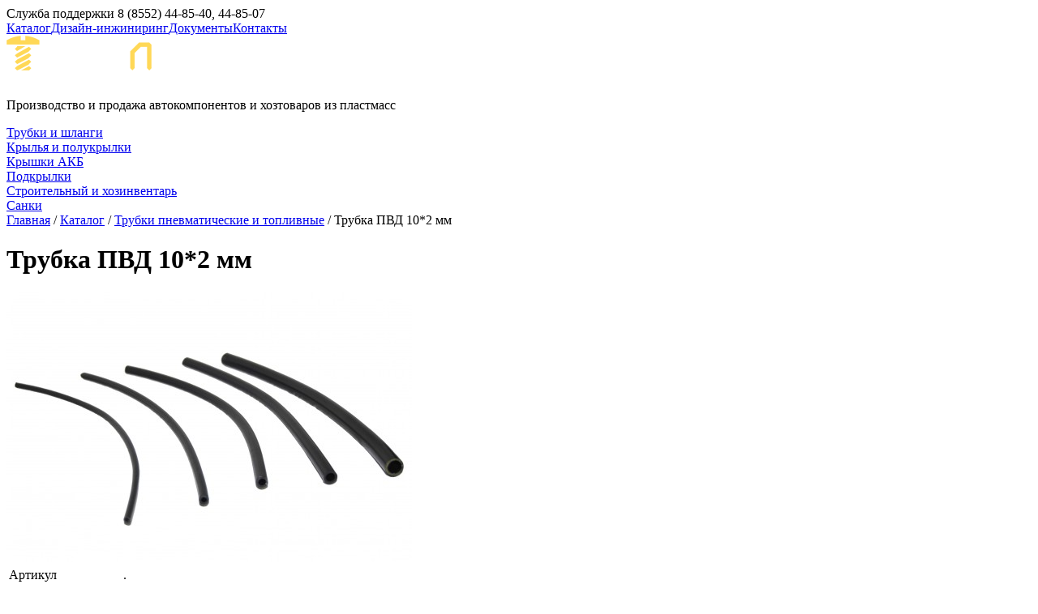

--- FILE ---
content_type: text/html; charset=utf-8
request_url: http://www.tehno-legion.com/katalog/trubki-pnevmaticheskie-i-toplivnye/trubka-pvd-10-2-mm.html
body_size: 5094
content:
<!DOCTYPE html>
<html lang="ru">
<head>
	<meta charset="UTF-8">
	<title>Купить Трубка ПВД 10*2 мм в Набережных Челнах, цена - «Техно-Легион»</title>
	<meta charset="utf-8">
	<meta name='keywords' content=''>
	<meta name='description' content='В продаже Трубка ПВД 10*2 мм цена, Трубки пневматические и топливные в городе Набережные Челны с доставкой по всей России от компании «Техно-Легион».'>
    <meta name="yandex-verification" content="2bb6fb8e6e0f6465" />
    <meta name="google-site-verification" content="pT_hi8BfsIyvZz3XEBSWPlD1rBBXqKcDe_FWOIT8yak" />
	<link rel="shortcut icon" type="image/x-icon" href="/favicon.ico">
	<!--[if lt IE 9]><script src="http://html5shiv.googlecode.com/svn/trunk/html5.js"></script><![endif]-->
	<link href='http://fonts.googleapis.com/css?family=Open+Sans:400,400italic,700,700italic,800&subset=cyrillic,latin' rel='stylesheet' type='text/css'>
	<link rel="stylesheet" href="/css/reset.css">
	<link rel="stylesheet" href="/css/template.css">
	<link rel="stylesheet" href="/css/prettyPhoto.css">
	<link rel="stylesheet" href="/css/remodal.css">
    <script src="https://use.fontawesome.com/ee2d214cdb.js"></script>
    
</head>
<body>

<div id="page">
	<div id="top" class='fixed'>
		<div class="center">
			<div class="phone">
				<span>Служба поддержки</span>
				<span class="number">8 (8552) 44-85-40, 44-85-07</span>
			</div>
			<div class='menu-wrap'><nav class='menu'><a href='/katalog/' class='active'>Каталог</a><a href='/dizayn-inzhiniring/razrabotka-dizayna/'>Дизайн-инжиниринг</a><a href='/dokumenty/'>Документы</a><a href='/kontakty/'>Контакты</a></nav></div>			<div class="links">
				<div id="cart-block"><div class='tpl-block-list tpl-component-2010 tpl-template-2011' id='nc-block-c9393412a7a270517b889ab2dc55ba95'><div id='item'></div></div></div>
				<a href="#" class="link get-modal" data-modal='callback'><span class="icon icon_call"></span></a>
				<a href="#" class="link get-modal" data-modal='feedback'><span class="icon icon_mail"></span></a>
			</div>
		</div>
	</div>
	<div id="header" class="header_in">
		<div class="header-line center">
						<div class="header-text">
				<a href="/" class="logo"><img src="/img/logo.png" alt="Техно-Легион"></a>
                <i class="fa fa-map-marker" style="font-size: 14px; margin: 0 5px 0 0; color: #fff;" aria-hidden="true"></i><a href="#" class='get-modal' style='display: inline-block; font-size: 18px; line-height: 16px; color: #fff; text-align: left; border-bottom: 1px dashed #fff; margin-bottom: 15px;' class="ajax-link" data-modal='geo'>Набережные Челны</a>
				<div class="text">
					<p>Производство и продажа автокомпонентов  и хозтоваров из пластмасс</p>
					<span class="icon"></span>
				</div>
			</div>
					</div>
		<nav class='menu center'><div class='wrap'><div class='l-block-wrap'><div class='l-block'><a href='/katalog/shlangi-i-trubki-1/' class='link'><span>Трубки и шланги</span></a></div></div><div class='l-block-wrap'><div class='l-block'><a href='/katalog/krylya-polukrylki/' class='link'><span>Крылья и полукрылки</span></a></div></div><div class='l-block-wrap'><div class='l-block'><a href='/katalog/krylya-polukrylki/kryshki-akb/' class='link'><span>Крышки АКБ</span></a></div></div><div class='l-block-wrap'><div class='l-block'><a href='/katalog/podkrylki/' class='link'><span>Подкрылки</span></a></div></div><div class='l-block-wrap'><div class='l-block'><a href='/katalog/tovary-narodnogo-potrebleniya/stroitelnyj-hoz-inventar/' class='link'><span>Строительный и хозинвентарь</span></a></div></div><div class='l-block-wrap'><div class='l-block'><a href='/katalog/tovary-narodnogo-potrebleniya/sani-rybatskie/' class='link'><span>Санки</span></a></div></div></div></nav>	</div>
	<div id="container" class="center clearfix">
		<div id="content">
			<nav id='path'><a href='/'>Главная</a> / <a href='/katalog/'>Каталог</a> / <a href='/katalog/trubki-pnevmaticheskie-i-toplivnye/'>Трубки пневматические и топливные</a> / Трубка ПВД 10*2 мм</nav><h1>Трубка ПВД 10*2 мм</h1>			<div class='tpl-block-full tpl-component-2007' id='nc-block-5da4ded6012bd484f043298e0f98ada6'><div id="good-page">
    <div class='main-info clearfix'>
        <div class='photo-wrap'>
            <a rel="prettyPhoto[gallery-good-page]" class="img-wrap" href="/netcat_files/multifile/2306/trubki_PVD_odno_foto_na_vse_razmery___kopiya_1.jpg"><img class="img" src="/netcat_files/multifile/2306/preview_trubki_PVD_odno_foto_na_vse_razmery___kopiya_1.jpg" alt="Трубка ПВД 10*2 мм"></a>        </div>
        <div class='info'>
            <table>
                                <tr>
                    <td>Артикул</td><td>.</td>
                </tr>
                                                <tr>
                    <td>Наименование</td><td>Трубка ПВД 10*2 мм</td>
                </tr>
                                                <tr>
                    <td>Единица измерения</td><td>1уп.(50м.)</td>
                </tr>
                                                <tr>
                    <td>Цена оптовая</td>
                    <td><a href='#' class='get-modal ajax-link' data-name='Трубка ПВД 10*2 мм' data-modal='get-price'>Узнать цену</a></td>
                </tr>
                                <tr>
                    <td>Цена розничная</td><td><span class='red-strong'>7,00<span class='rub'>a</span></span></td>
                </tr>
                                <tr>
                    <td>Количество</td>
                    <td><div class="buy-block" data-id="47122">
		<div class="amount">
			<input type="text" class="value" value="1">
			<div class="plus">+</div>
			<div class="minus">-</div>
		</div>
		<a href="#" class="btn btn_small btn_block">Купить</a></div></td>
                </tr>
            </table>
        </div>
    </div>
        <div class="text">
          Купить Трубка ПВД 10*2 мм в городе Набережные Челны с доставкой по всей России оптом и в розницу. Основные характеристики: Трубка ПВД 10*2 мм, ., 1уп.(50м.), 7, . Для более подробной информации оставьте заявку на сайте или позвоните по номерам 8 (8552) 44-85-40, 44-85-07.
    </div>
    <div class='tpl-block-list tpl-component-2007' id='nc-block-081e2e1725023949df5d441497bc0065'><div id='item'></div><div class="alike">
<p class="alike-head">Похожие товары</p><div class="alike-item">
  <div>
    <a href="/katalog/trubki-pnevmaticheskie-i-toplivnye/trubka-poliamidnaya-11-6-14-1-5-mm-tu-2291-001-83463855-2012.html"><img src="/netcat_files/multifile/2306/trubki_POLIAMID_odno_foto_na_vse_razmery_7.jpg" style="max-width: 100%;" /></a>
  </div>
  <a class="title" href="/katalog/trubki-pnevmaticheskie-i-toplivnye/trubka-poliamidnaya-11-6-14-1-5-mm-tu-2291-001-83463855-2012.html"><p>Трубка Полиамидная 11/6   14*1,5 мм ТУ 2291-001-83463855-2012</p></a>
  <a class="price" href="/katalog/trubki-pnevmaticheskie-i-toplivnye/trubka-poliamidnaya-11-6-14-1-5-mm-tu-2291-001-83463855-2012.html"><p>33 руб.</p></a>
</div>
<div class="alike-item">
  <div>
    <a href="/katalog/trubki-pnevmaticheskie-i-toplivnye/trubka-poliamidnaya-11-6-8-1-mm-tu-2291-001-83463855-2012.html"><img src="/netcat_files/multifile/2306/trubki_POLIAMID_odno_foto_na_vse_razmery_8.jpg" style="max-width: 100%;" /></a>
  </div>
  <a class="title" href="/katalog/trubki-pnevmaticheskie-i-toplivnye/trubka-poliamidnaya-11-6-8-1-mm-tu-2291-001-83463855-2012.html"><p>Трубка Полиамидная 11/6   8*1 мм      ТУ 2291-001-83463855-2012</p></a>
  <a class="price" href="/katalog/trubki-pnevmaticheskie-i-toplivnye/trubka-poliamidnaya-11-6-8-1-mm-tu-2291-001-83463855-2012.html"><p>12 руб.</p></a>
</div>
<div class="alike-item">
  <div>
    <a href="/katalog/trubki-pnevmaticheskie-i-toplivnye/trubka-pvd-12-2-mm.html"><img src="/netcat_files/multifile/2306/trubki_PVD_odno_foto_na_vse_razmery___kopiya_4.jpg" style="max-width: 100%;" /></a>
  </div>
  <a class="title" href="/katalog/trubki-pnevmaticheskie-i-toplivnye/trubka-pvd-12-2-mm.html"><p>Трубка ПВД 12*2 мм</p></a>
  <a class="price" href="/katalog/trubki-pnevmaticheskie-i-toplivnye/trubka-pvd-12-2-mm.html"><p>8 руб.</p></a>
</div>
</div></div></div></div>			<div class='tpl-block-list tpl-component-2002' id='nc-block-4ae475806a38a8d163f2eb0e670562e2'><div id='item'></div><div class='tpl-block-add-form tpl-component-2002' id='nc-block-4ae475806a38a8d163f2eb0e670562e2'><div class='form-block'>
    <form class='form form_ajax' enctype='multipart/form-data' method='post' action='/netcat/add.php'>
        <header>Оставьте заявку на проектирование вашего изделия</header>
	    <p class='text'>Наши менеджеры вам перезвонят в течении 15 минут</p>
        <input name='admin_mode' type='hidden' value=''>
        <input type='hidden' name='nc_token' value='7aac62340a45d98746c7013bf7043be9' />        <input name='catalogue' type='hidden' value='1'>
        <input name='cc' type='hidden' value='3'>
        <input name='sub' type='hidden' value='41'>
        <input name='posting' type='hidden' value='1'>
        <input name='curPos' type='hidden' value='0'>
        <input name='f_Parent_Message_ID' type='hidden' value=''>
        <input type='hidden' name='f_Checked' value='1' /> 
        <div class='field-line clearfix'>
		    <div class='field'><input name='f_name' type="text" placeholder="Ваше имя"></div>
		    <div class='field'><input name='f_phone' type="text" placeholder="Телефон"></div>
		    <div class='field'><input name='f_email' type="text" placeholder="Эл. почта"></div>
            <input class='btn' type='submit' value='Отправить'>
        </div>
        <div class='error-wrap'></div>
    </form>
</div></div></div>		</div>
		<div id="left">
			<div class='tpl-block-list tpl-component-2007' id='nc-block-21aee573c28dfe605fde444ed46631b0'><div id='item'></div><div class='tpl-block-search-form tpl-component-2007' id='nc-block-21aee573c28dfe605fde444ed46631b0'><form class='search-block' action='/katalog/' method='get'>
    <input type='hidden' name='action' value='index'>
    <input type='hidden' name='admin_mode' value=''>
    <input type='text' name='srchPat[0]' maxlength='255' class='inp-text' value='' placeholder='Поиск по каталогу'>
    <input value='Найти' type='submit' class='btn btn_yellow btn_medium'>
</form></div>



















</div>			<h3>Общий каталог<br><a href="/netcat_files/2352_1.xls" class="link-d" download>Скачать прайс</a></h3><nav class='menu'><a href='/katalog/tovary-narodnogo-potrebleniya/'>Товары народного потребления</a><a href='/katalog/krylya-polukrylki/'>Крылья, полукрылки</a><a href='/katalog/podkrylki/'>Подкрылки</a><a href='/katalog/kronshtejny-dlya-plastikovyh-krylev/'>Кронштейны для пластиковых крыльев</a><a href='/katalog/shlangi/'>Шланги для грузовых отечественных автомобилей</a><a href='/katalog/shlangi-dlya-avtomobilej-semejstva-maz/'>Шланги для автомобилей семейства МАЗ</a><a href='/katalog/shlang-dlya-avtomobilej-semejstva-kraz/'>Шланг для автомобилей семейства КРАЗ</a><a href='/katalog/shlangi-dlya-avtomobilej-semejstva-zil/'>Шланги для автомобилей семейства ЗИЛ</a><a href='/katalog/shlangi-dlya-avtomobilej-semejstva-liaz/'>Шланги для автомобилей семейства ЛИАЗ</a><a href='/katalog/trubki-dlya-avtomobilej-kamaz-maz/'>Трубки для автомобилей  МАЗ</a><a href='/katalog/r-k-trubok/'>Р/к трубок</a><a href='/katalog/baki-plastikovye-avtomobilnye/'>Баки пластиковые автомобильные</a><a href='/katalog/trubki-pnevmaticheskie-i-toplivnye/' class='active'>Трубки пневматические и топливные</a><a href='/katalog/shlangi-vitye-vozdushnye/'>Шланги витые воздушные</a><a href='/katalog/truboprovody-poliamidnye-formovannye/'>Трубопроводы полиамидные формованные</a><a href='/katalog/zapchasti-kamaz/'>Запчасти</a><a href='/katalog/dimitrovgrad/'>Димитровград</a><a href='/katalog/shajby/'>Шайбы</a><a href='/katalog/element/'>Элемент</a><a href='/katalog/rti/'>РТИ</a><a href='/katalog/loker/'>Подкрылки локеры</a><a href='/katalog/rama/'>Рама</a></nav>			<div class="video">
				<h3>Дизайн-инжиниринг</h3>
								<p>Мы специализируемся на проектировании дизайна, конструкции и изготовлении оснастки любых промышленных и художественных изделий</p>
				<a href="/dizayn-inzhiniring/razrabotka-dizayna/" class="btn btn_small btn_opacity">Подробнее</a>
			</div>
					</div>
	</div>
</div>
<div id="footer" class="center">
<hr/>
	<div class="text">© 2017 Техно-Легион</div>
	<div class="phone">
		<span>Служба поддержки</span>
		<span class="number">8 (8552) 44-85-40, 44-85-07</span>
	</div>
	<div class="cp">Создание сайта — <a href="http://www.netkam.ru" target="_blank"><span class="icon"></span><span>Неткам</span></a></div>
</div>

<!--noindex-->
<div class='remodal remodal-form' data-remodal-id="callback" data-url="/forms/callback/" data-remodal-options="hashTracking:false">
	<button data-remodal-action="close" class="remodal-close"></button>	
</div>
<div class='remodal remodal-form' data-remodal-id="get-price" data-url="/forms/get-price/" data-remodal-options="hashTracking:false">
	<button data-remodal-action="close" class="remodal-close"></button>
</div>
<div class='remodal remodal-form' data-remodal-id="feedback" data-url="/forms/feedback/" data-remodal-options="hashTracking:false">
	<button data-remodal-action="close" class="remodal-close"></button>
</div>
<div class='remodal remodal-form' data-remodal-id="geo" data-url="/geo/" data-remodal-options="hashTracking:false" style="background: #fff;">
	<button data-remodal-action="close" class="remodal-close"></button>
</div>
<!--/noindex-->

<script src="http://api-maps.yandex.ru/2.1/?lang=ru_RU"></script>
<script src="http://yastatic.net/jquery/1.11.1/jquery.min.js"></script>
<!--<script src="/js/jquery.bxslider.min.js"></script>-->
<script src="/js/jquery.prettyPhoto.js"></script>
<script src="/js/remodal.min.js"></script>
<script src="/js/config.js"></script>
<!-- Yandex.Metrika counter -->
<script type="text/javascript">
    (function (d, w, c) {
        (w[c] = w[c] || []).push(function() {
            try {
                w.yaCounter44514322 = new Ya.Metrika({
                    id:44514322,
                    clickmap:true,
                    trackLinks:true,
                    accurateTrackBounce:true,
                    webvisor:true
                });
            } catch(e) { }
        });

        var n = d.getElementsByTagName("script")[0],
            s = d.createElement("script"),
            f = function () { n.parentNode.insertBefore(s, n); };
        s.type = "text/javascript";
        s.async = true;
        s.src = "https://mc.yandex.ru/metrika/watch.js";

        if (w.opera == "[object Opera]") {
            d.addEventListener("DOMContentLoaded", f, false);
        } else { f(); }
    })(document, window, "yandex_metrika_callbacks");
</script>
<noscript><div><img src="https://mc.yandex.ru/watch/44514322" style="position:absolute; left:-9999px;" alt="" /></div></noscript>
<!-- /Yandex.Metrika counter -->
</body>
</html>